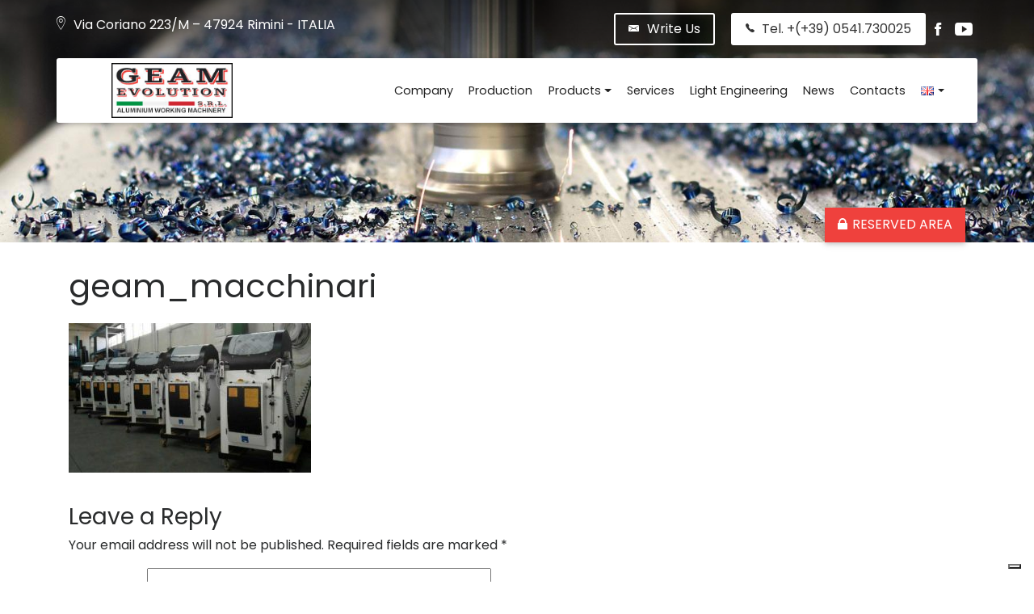

--- FILE ---
content_type: text/html; charset=UTF-8
request_url: https://www.geamevolution.it/en/geam-evolution-s-r-l/geam_macchinari/
body_size: 12734
content:
<!DOCTYPE html>
<html lang="en-GB">
<head>
<meta charset="UTF-8">
<meta name="viewport" content="width=device-width, initial-scale=1">
<link rel="profile" href="https://gmpg.org/xfn/11">

<script type="text/javascript" src="https://cdn.iubenda.com/consent_solution/iubenda_cons.js"></script>
<script type="text/javascript">
 _iub.cons.init({
    api_key: "AYy0U8467mYStMu89t10JR0oUTUAS71k"
 });
</script>
<!--IUB_COOKIE_POLICY_START-->
<meta name="google-site-verification" content="YY0Wq_CYogO9lKdaIh21z9PdCmoBHKDYRnZBXNpomCE" />
<script>
  (function(i,s,o,g,r,a,m){i['GoogleAnalyticsObject']=r;i[r]=i[r]||function(){
  (i[r].q=i[r].q||[]).push(arguments)},i[r].l=1*new Date();a=s.createElement(o),
  m=s.getElementsByTagName(o)[0];a.async=1;a.src=g;m.parentNode.insertBefore(a,m)
  })(window,document,'script','https://www.google-analytics.com/analytics.js','ga');

  ga('create', 'UA-93119001-1', 'auto');
  ga('send', 'pageview');

</script><!--IUB_COOKIE_POLICY_END-->
<link href="https://fonts.googleapis.com/css?family=Poppins:300,400,700" rel="stylesheet">
<meta name='robots' content='index, follow, max-image-preview:large, max-snippet:-1, max-video-preview:-1' />

	<!-- This site is optimized with the Yoast SEO plugin v26.8 - https://yoast.com/product/yoast-seo-wordpress/ -->
	<title>geam_macchinari - Geam Evolution</title>
	<link rel="canonical" href="https://www.geamevolution.it/wp-content/uploads/2017/01/geam_macchinari.jpg" />
	<meta property="og:locale" content="en_GB" />
	<meta property="og:locale:alternate" content="it_IT" />
	<meta property="og:type" content="article" />
	<meta property="og:title" content="geam_macchinari - Geam Evolution" />
	<meta property="og:url" content="https://www.geamevolution.it/wp-content/uploads/2017/01/geam_macchinari.jpg" />
	<meta property="og:site_name" content="Geam Evolution" />
	<meta property="article:modified_time" content="2017-01-25T11:03:15+00:00" />
	<meta property="og:image" content="https://www.geamevolution.it/en/geam-evolution-s-r-l/geam_macchinari" />
	<meta property="og:image:width" content="960" />
	<meta property="og:image:height" content="592" />
	<meta property="og:image:type" content="image/jpeg" />
	<meta name="twitter:card" content="summary_large_image" />
	<script type="application/ld+json" class="yoast-schema-graph">{"@context":"https://schema.org","@graph":[{"@type":"WebPage","@id":"https://www.geamevolution.it/wp-content/uploads/2017/01/geam_macchinari.jpg","url":"https://www.geamevolution.it/wp-content/uploads/2017/01/geam_macchinari.jpg","name":"geam_macchinari - Geam Evolution","isPartOf":{"@id":"https://www.geamevolution.it/en/#website"},"primaryImageOfPage":{"@id":"https://www.geamevolution.it/wp-content/uploads/2017/01/geam_macchinari.jpg#primaryimage"},"image":{"@id":"https://www.geamevolution.it/wp-content/uploads/2017/01/geam_macchinari.jpg#primaryimage"},"thumbnailUrl":"https://www.geamevolution.it/wp-content/uploads/2017/01/geam_macchinari.jpg","datePublished":"2017-01-25T11:03:13+00:00","dateModified":"2017-01-25T11:03:15+00:00","breadcrumb":{"@id":"https://www.geamevolution.it/wp-content/uploads/2017/01/geam_macchinari.jpg#breadcrumb"},"inLanguage":"en-GB","potentialAction":[{"@type":"ReadAction","target":["https://www.geamevolution.it/wp-content/uploads/2017/01/geam_macchinari.jpg"]}]},{"@type":"ImageObject","inLanguage":"en-GB","@id":"https://www.geamevolution.it/wp-content/uploads/2017/01/geam_macchinari.jpg#primaryimage","url":"https://www.geamevolution.it/wp-content/uploads/2017/01/geam_macchinari.jpg","contentUrl":"https://www.geamevolution.it/wp-content/uploads/2017/01/geam_macchinari.jpg","width":960,"height":592},{"@type":"BreadcrumbList","@id":"https://www.geamevolution.it/wp-content/uploads/2017/01/geam_macchinari.jpg#breadcrumb","itemListElement":[{"@type":"ListItem","position":1,"name":"Home","item":"https://www.geamevolution.it/en/"},{"@type":"ListItem","position":2,"name":"Geam Evolution S.r.l.","item":"https://www.geamevolution.it/en/geam-evolution-s-r-l/"},{"@type":"ListItem","position":3,"name":"geam_macchinari"}]},{"@type":"WebSite","@id":"https://www.geamevolution.it/en/#website","url":"https://www.geamevolution.it/en/","name":"Geam Evolution","description":"","potentialAction":[{"@type":"SearchAction","target":{"@type":"EntryPoint","urlTemplate":"https://www.geamevolution.it/en/?s={search_term_string}"},"query-input":{"@type":"PropertyValueSpecification","valueRequired":true,"valueName":"search_term_string"}}],"inLanguage":"en-GB"}]}</script>
	<!-- / Yoast SEO plugin. -->


<link rel='dns-prefetch' href='//cdn.iubenda.com' />
<link rel="alternate" type="application/rss+xml" title="Geam Evolution &raquo; Feed" href="https://www.geamevolution.it/en/feed/" />
<link rel="alternate" type="application/rss+xml" title="Geam Evolution &raquo; Comments Feed" href="https://www.geamevolution.it/en/comments/feed/" />
<link rel="alternate" type="application/rss+xml" title="Geam Evolution &raquo; geam_macchinari Comments Feed" href="https://www.geamevolution.it/en/geam-evolution-s-r-l/geam_macchinari/feed/" />
<link rel="alternate" title="oEmbed (JSON)" type="application/json+oembed" href="https://www.geamevolution.it/wp-json/oembed/1.0/embed?url=https%3A%2F%2Fwww.geamevolution.it%2Fen%2Fgeam-evolution-s-r-l%2Fgeam_macchinari%2F&#038;lang=en" />
<link rel="alternate" title="oEmbed (XML)" type="text/xml+oembed" href="https://www.geamevolution.it/wp-json/oembed/1.0/embed?url=https%3A%2F%2Fwww.geamevolution.it%2Fen%2Fgeam-evolution-s-r-l%2Fgeam_macchinari%2F&#038;format=xml&#038;lang=en" />
<style id='wp-img-auto-sizes-contain-inline-css' type='text/css'>
img:is([sizes=auto i],[sizes^="auto," i]){contain-intrinsic-size:3000px 1500px}
/*# sourceURL=wp-img-auto-sizes-contain-inline-css */
</style>
<style id='wp-emoji-styles-inline-css' type='text/css'>

	img.wp-smiley, img.emoji {
		display: inline !important;
		border: none !important;
		box-shadow: none !important;
		height: 1em !important;
		width: 1em !important;
		margin: 0 0.07em !important;
		vertical-align: -0.1em !important;
		background: none !important;
		padding: 0 !important;
	}
/*# sourceURL=wp-emoji-styles-inline-css */
</style>
<style id='wp-block-library-inline-css' type='text/css'>
:root{--wp-block-synced-color:#7a00df;--wp-block-synced-color--rgb:122,0,223;--wp-bound-block-color:var(--wp-block-synced-color);--wp-editor-canvas-background:#ddd;--wp-admin-theme-color:#007cba;--wp-admin-theme-color--rgb:0,124,186;--wp-admin-theme-color-darker-10:#006ba1;--wp-admin-theme-color-darker-10--rgb:0,107,160.5;--wp-admin-theme-color-darker-20:#005a87;--wp-admin-theme-color-darker-20--rgb:0,90,135;--wp-admin-border-width-focus:2px}@media (min-resolution:192dpi){:root{--wp-admin-border-width-focus:1.5px}}.wp-element-button{cursor:pointer}:root .has-very-light-gray-background-color{background-color:#eee}:root .has-very-dark-gray-background-color{background-color:#313131}:root .has-very-light-gray-color{color:#eee}:root .has-very-dark-gray-color{color:#313131}:root .has-vivid-green-cyan-to-vivid-cyan-blue-gradient-background{background:linear-gradient(135deg,#00d084,#0693e3)}:root .has-purple-crush-gradient-background{background:linear-gradient(135deg,#34e2e4,#4721fb 50%,#ab1dfe)}:root .has-hazy-dawn-gradient-background{background:linear-gradient(135deg,#faaca8,#dad0ec)}:root .has-subdued-olive-gradient-background{background:linear-gradient(135deg,#fafae1,#67a671)}:root .has-atomic-cream-gradient-background{background:linear-gradient(135deg,#fdd79a,#004a59)}:root .has-nightshade-gradient-background{background:linear-gradient(135deg,#330968,#31cdcf)}:root .has-midnight-gradient-background{background:linear-gradient(135deg,#020381,#2874fc)}:root{--wp--preset--font-size--normal:16px;--wp--preset--font-size--huge:42px}.has-regular-font-size{font-size:1em}.has-larger-font-size{font-size:2.625em}.has-normal-font-size{font-size:var(--wp--preset--font-size--normal)}.has-huge-font-size{font-size:var(--wp--preset--font-size--huge)}.has-text-align-center{text-align:center}.has-text-align-left{text-align:left}.has-text-align-right{text-align:right}.has-fit-text{white-space:nowrap!important}#end-resizable-editor-section{display:none}.aligncenter{clear:both}.items-justified-left{justify-content:flex-start}.items-justified-center{justify-content:center}.items-justified-right{justify-content:flex-end}.items-justified-space-between{justify-content:space-between}.screen-reader-text{border:0;clip-path:inset(50%);height:1px;margin:-1px;overflow:hidden;padding:0;position:absolute;width:1px;word-wrap:normal!important}.screen-reader-text:focus{background-color:#ddd;clip-path:none;color:#444;display:block;font-size:1em;height:auto;left:5px;line-height:normal;padding:15px 23px 14px;text-decoration:none;top:5px;width:auto;z-index:100000}html :where(.has-border-color){border-style:solid}html :where([style*=border-top-color]){border-top-style:solid}html :where([style*=border-right-color]){border-right-style:solid}html :where([style*=border-bottom-color]){border-bottom-style:solid}html :where([style*=border-left-color]){border-left-style:solid}html :where([style*=border-width]){border-style:solid}html :where([style*=border-top-width]){border-top-style:solid}html :where([style*=border-right-width]){border-right-style:solid}html :where([style*=border-bottom-width]){border-bottom-style:solid}html :where([style*=border-left-width]){border-left-style:solid}html :where(img[class*=wp-image-]){height:auto;max-width:100%}:where(figure){margin:0 0 1em}html :where(.is-position-sticky){--wp-admin--admin-bar--position-offset:var(--wp-admin--admin-bar--height,0px)}@media screen and (max-width:600px){html :where(.is-position-sticky){--wp-admin--admin-bar--position-offset:0px}}

/*# sourceURL=wp-block-library-inline-css */
</style><style id='global-styles-inline-css' type='text/css'>
:root{--wp--preset--aspect-ratio--square: 1;--wp--preset--aspect-ratio--4-3: 4/3;--wp--preset--aspect-ratio--3-4: 3/4;--wp--preset--aspect-ratio--3-2: 3/2;--wp--preset--aspect-ratio--2-3: 2/3;--wp--preset--aspect-ratio--16-9: 16/9;--wp--preset--aspect-ratio--9-16: 9/16;--wp--preset--color--black: #000000;--wp--preset--color--cyan-bluish-gray: #abb8c3;--wp--preset--color--white: #ffffff;--wp--preset--color--pale-pink: #f78da7;--wp--preset--color--vivid-red: #cf2e2e;--wp--preset--color--luminous-vivid-orange: #ff6900;--wp--preset--color--luminous-vivid-amber: #fcb900;--wp--preset--color--light-green-cyan: #7bdcb5;--wp--preset--color--vivid-green-cyan: #00d084;--wp--preset--color--pale-cyan-blue: #8ed1fc;--wp--preset--color--vivid-cyan-blue: #0693e3;--wp--preset--color--vivid-purple: #9b51e0;--wp--preset--gradient--vivid-cyan-blue-to-vivid-purple: linear-gradient(135deg,rgb(6,147,227) 0%,rgb(155,81,224) 100%);--wp--preset--gradient--light-green-cyan-to-vivid-green-cyan: linear-gradient(135deg,rgb(122,220,180) 0%,rgb(0,208,130) 100%);--wp--preset--gradient--luminous-vivid-amber-to-luminous-vivid-orange: linear-gradient(135deg,rgb(252,185,0) 0%,rgb(255,105,0) 100%);--wp--preset--gradient--luminous-vivid-orange-to-vivid-red: linear-gradient(135deg,rgb(255,105,0) 0%,rgb(207,46,46) 100%);--wp--preset--gradient--very-light-gray-to-cyan-bluish-gray: linear-gradient(135deg,rgb(238,238,238) 0%,rgb(169,184,195) 100%);--wp--preset--gradient--cool-to-warm-spectrum: linear-gradient(135deg,rgb(74,234,220) 0%,rgb(151,120,209) 20%,rgb(207,42,186) 40%,rgb(238,44,130) 60%,rgb(251,105,98) 80%,rgb(254,248,76) 100%);--wp--preset--gradient--blush-light-purple: linear-gradient(135deg,rgb(255,206,236) 0%,rgb(152,150,240) 100%);--wp--preset--gradient--blush-bordeaux: linear-gradient(135deg,rgb(254,205,165) 0%,rgb(254,45,45) 50%,rgb(107,0,62) 100%);--wp--preset--gradient--luminous-dusk: linear-gradient(135deg,rgb(255,203,112) 0%,rgb(199,81,192) 50%,rgb(65,88,208) 100%);--wp--preset--gradient--pale-ocean: linear-gradient(135deg,rgb(255,245,203) 0%,rgb(182,227,212) 50%,rgb(51,167,181) 100%);--wp--preset--gradient--electric-grass: linear-gradient(135deg,rgb(202,248,128) 0%,rgb(113,206,126) 100%);--wp--preset--gradient--midnight: linear-gradient(135deg,rgb(2,3,129) 0%,rgb(40,116,252) 100%);--wp--preset--font-size--small: 13px;--wp--preset--font-size--medium: 20px;--wp--preset--font-size--large: 36px;--wp--preset--font-size--x-large: 42px;--wp--preset--spacing--20: 0.44rem;--wp--preset--spacing--30: 0.67rem;--wp--preset--spacing--40: 1rem;--wp--preset--spacing--50: 1.5rem;--wp--preset--spacing--60: 2.25rem;--wp--preset--spacing--70: 3.38rem;--wp--preset--spacing--80: 5.06rem;--wp--preset--shadow--natural: 6px 6px 9px rgba(0, 0, 0, 0.2);--wp--preset--shadow--deep: 12px 12px 50px rgba(0, 0, 0, 0.4);--wp--preset--shadow--sharp: 6px 6px 0px rgba(0, 0, 0, 0.2);--wp--preset--shadow--outlined: 6px 6px 0px -3px rgb(255, 255, 255), 6px 6px rgb(0, 0, 0);--wp--preset--shadow--crisp: 6px 6px 0px rgb(0, 0, 0);}:where(.is-layout-flex){gap: 0.5em;}:where(.is-layout-grid){gap: 0.5em;}body .is-layout-flex{display: flex;}.is-layout-flex{flex-wrap: wrap;align-items: center;}.is-layout-flex > :is(*, div){margin: 0;}body .is-layout-grid{display: grid;}.is-layout-grid > :is(*, div){margin: 0;}:where(.wp-block-columns.is-layout-flex){gap: 2em;}:where(.wp-block-columns.is-layout-grid){gap: 2em;}:where(.wp-block-post-template.is-layout-flex){gap: 1.25em;}:where(.wp-block-post-template.is-layout-grid){gap: 1.25em;}.has-black-color{color: var(--wp--preset--color--black) !important;}.has-cyan-bluish-gray-color{color: var(--wp--preset--color--cyan-bluish-gray) !important;}.has-white-color{color: var(--wp--preset--color--white) !important;}.has-pale-pink-color{color: var(--wp--preset--color--pale-pink) !important;}.has-vivid-red-color{color: var(--wp--preset--color--vivid-red) !important;}.has-luminous-vivid-orange-color{color: var(--wp--preset--color--luminous-vivid-orange) !important;}.has-luminous-vivid-amber-color{color: var(--wp--preset--color--luminous-vivid-amber) !important;}.has-light-green-cyan-color{color: var(--wp--preset--color--light-green-cyan) !important;}.has-vivid-green-cyan-color{color: var(--wp--preset--color--vivid-green-cyan) !important;}.has-pale-cyan-blue-color{color: var(--wp--preset--color--pale-cyan-blue) !important;}.has-vivid-cyan-blue-color{color: var(--wp--preset--color--vivid-cyan-blue) !important;}.has-vivid-purple-color{color: var(--wp--preset--color--vivid-purple) !important;}.has-black-background-color{background-color: var(--wp--preset--color--black) !important;}.has-cyan-bluish-gray-background-color{background-color: var(--wp--preset--color--cyan-bluish-gray) !important;}.has-white-background-color{background-color: var(--wp--preset--color--white) !important;}.has-pale-pink-background-color{background-color: var(--wp--preset--color--pale-pink) !important;}.has-vivid-red-background-color{background-color: var(--wp--preset--color--vivid-red) !important;}.has-luminous-vivid-orange-background-color{background-color: var(--wp--preset--color--luminous-vivid-orange) !important;}.has-luminous-vivid-amber-background-color{background-color: var(--wp--preset--color--luminous-vivid-amber) !important;}.has-light-green-cyan-background-color{background-color: var(--wp--preset--color--light-green-cyan) !important;}.has-vivid-green-cyan-background-color{background-color: var(--wp--preset--color--vivid-green-cyan) !important;}.has-pale-cyan-blue-background-color{background-color: var(--wp--preset--color--pale-cyan-blue) !important;}.has-vivid-cyan-blue-background-color{background-color: var(--wp--preset--color--vivid-cyan-blue) !important;}.has-vivid-purple-background-color{background-color: var(--wp--preset--color--vivid-purple) !important;}.has-black-border-color{border-color: var(--wp--preset--color--black) !important;}.has-cyan-bluish-gray-border-color{border-color: var(--wp--preset--color--cyan-bluish-gray) !important;}.has-white-border-color{border-color: var(--wp--preset--color--white) !important;}.has-pale-pink-border-color{border-color: var(--wp--preset--color--pale-pink) !important;}.has-vivid-red-border-color{border-color: var(--wp--preset--color--vivid-red) !important;}.has-luminous-vivid-orange-border-color{border-color: var(--wp--preset--color--luminous-vivid-orange) !important;}.has-luminous-vivid-amber-border-color{border-color: var(--wp--preset--color--luminous-vivid-amber) !important;}.has-light-green-cyan-border-color{border-color: var(--wp--preset--color--light-green-cyan) !important;}.has-vivid-green-cyan-border-color{border-color: var(--wp--preset--color--vivid-green-cyan) !important;}.has-pale-cyan-blue-border-color{border-color: var(--wp--preset--color--pale-cyan-blue) !important;}.has-vivid-cyan-blue-border-color{border-color: var(--wp--preset--color--vivid-cyan-blue) !important;}.has-vivid-purple-border-color{border-color: var(--wp--preset--color--vivid-purple) !important;}.has-vivid-cyan-blue-to-vivid-purple-gradient-background{background: var(--wp--preset--gradient--vivid-cyan-blue-to-vivid-purple) !important;}.has-light-green-cyan-to-vivid-green-cyan-gradient-background{background: var(--wp--preset--gradient--light-green-cyan-to-vivid-green-cyan) !important;}.has-luminous-vivid-amber-to-luminous-vivid-orange-gradient-background{background: var(--wp--preset--gradient--luminous-vivid-amber-to-luminous-vivid-orange) !important;}.has-luminous-vivid-orange-to-vivid-red-gradient-background{background: var(--wp--preset--gradient--luminous-vivid-orange-to-vivid-red) !important;}.has-very-light-gray-to-cyan-bluish-gray-gradient-background{background: var(--wp--preset--gradient--very-light-gray-to-cyan-bluish-gray) !important;}.has-cool-to-warm-spectrum-gradient-background{background: var(--wp--preset--gradient--cool-to-warm-spectrum) !important;}.has-blush-light-purple-gradient-background{background: var(--wp--preset--gradient--blush-light-purple) !important;}.has-blush-bordeaux-gradient-background{background: var(--wp--preset--gradient--blush-bordeaux) !important;}.has-luminous-dusk-gradient-background{background: var(--wp--preset--gradient--luminous-dusk) !important;}.has-pale-ocean-gradient-background{background: var(--wp--preset--gradient--pale-ocean) !important;}.has-electric-grass-gradient-background{background: var(--wp--preset--gradient--electric-grass) !important;}.has-midnight-gradient-background{background: var(--wp--preset--gradient--midnight) !important;}.has-small-font-size{font-size: var(--wp--preset--font-size--small) !important;}.has-medium-font-size{font-size: var(--wp--preset--font-size--medium) !important;}.has-large-font-size{font-size: var(--wp--preset--font-size--large) !important;}.has-x-large-font-size{font-size: var(--wp--preset--font-size--x-large) !important;}
/*# sourceURL=global-styles-inline-css */
</style>

<style id='classic-theme-styles-inline-css' type='text/css'>
/*! This file is auto-generated */
.wp-block-button__link{color:#fff;background-color:#32373c;border-radius:9999px;box-shadow:none;text-decoration:none;padding:calc(.667em + 2px) calc(1.333em + 2px);font-size:1.125em}.wp-block-file__button{background:#32373c;color:#fff;text-decoration:none}
/*# sourceURL=/wp-includes/css/classic-themes.min.css */
</style>
<link rel='stylesheet' id='segfor-bootstrap-css' href='https://www.geamevolution.it/wp-content/themes/geam/css/vendors/bootstrap.min.css?ver=6.9' type='text/css' media='all' />
<link rel='stylesheet' id='segfor-magnificpopup-css' href='https://www.geamevolution.it/wp-content/themes/geam/css/vendors/magnific.popup.css?ver=6.9' type='text/css' media='all' />
<link rel='stylesheet' id='segfor-animate-css' href='https://www.geamevolution.it/wp-content/themes/geam/css/vendors/animate.min.css?ver=6.9' type='text/css' media='all' />
<link rel='stylesheet' id='segfor-pickadate-default-css' href='https://www.geamevolution.it/wp-content/themes/geam/css/vendors/pickadate.min.css?ver=6.9' type='text/css' media='all' />
<link rel='stylesheet' id='segfor-pickadate-date-css' href='https://www.geamevolution.it/wp-content/themes/geam/css/vendors/pickadate.date.min.css?ver=6.9' type='text/css' media='all' />
<link rel='stylesheet' id='segfor-owlcarousel-css' href='https://www.geamevolution.it/wp-content/themes/geam/css/vendors/owl.carousel.min.css?ver=6.9' type='text/css' media='all' />
<link rel='stylesheet' id='segfor-ionicons-css' href='https://www.geamevolution.it/wp-content/themes/geam/css/vendors/ionicons.min.css?ver=6.9' type='text/css' media='all' />
<link rel='stylesheet' id='segfor-style-css' href='https://www.geamevolution.it/wp-content/themes/geam/style.css?ver=6.9' type='text/css' media='all' />
<style id='segfor-style-inline-css' type='text/css'>
html, body {font-family: 'Poppins', sans-serif;}

		.owl-dots {
			display: none;
		}
/*# sourceURL=segfor-style-inline-css */
</style>

<script  type="text/javascript" class=" _iub_cs_skip" type="text/javascript" id="iubenda-head-inline-scripts-0">
/* <![CDATA[ */
var _iub = _iub || [];
_iub.csConfiguration = {"countryDetection":true,"floatingPreferencesButtonIcon":true,"invalidateConsentWithoutLog":true,"consentOnContinuedBrowsing":false,"perPurposeConsent":true,"lang":"en","siteId":1343929,"floatingPreferencesButtonDisplay":"bottom-right","cookiePolicyId":26533559, "banner":{ "closeButtonRejects":true,"acceptButtonDisplay":true,"customizeButtonDisplay":true,"rejectButtonDisplay":true,"listPurposes":true,"explicitWithdrawal":true,"position":"float-bottom-center" }};

//# sourceURL=iubenda-head-inline-scripts-0
/* ]]> */
</script>
<script  type="text/javascript" src="//cdn.iubenda.com/cs/iubenda_cs.js" charset="UTF-8" async="async" class=" _iub_cs_skip" type="text/javascript" src="//cdn.iubenda.com/cs/iubenda_cs.js?ver=3.12.5" id="iubenda-head-scripts-0-js"></script>
<script type="text/javascript" src="https://www.geamevolution.it/wp-includes/js/jquery/jquery.min.js?ver=3.7.1" id="jquery-core-js"></script>
<script type="text/javascript" src="https://www.geamevolution.it/wp-includes/js/jquery/jquery-migrate.min.js?ver=3.4.1" id="jquery-migrate-js"></script>
<link rel="https://api.w.org/" href="https://www.geamevolution.it/wp-json/" /><link rel="alternate" title="JSON" type="application/json" href="https://www.geamevolution.it/wp-json/wp/v2/media/134" /><link rel="EditURI" type="application/rsd+xml" title="RSD" href="https://www.geamevolution.it/xmlrpc.php?rsd" />
<meta name="generator" content="WordPress 6.9" />
<link rel='shortlink' href='https://www.geamevolution.it/?p=134' />
<!-- Google tag (gtag.js) -->
<script async src="https://www.googletagmanager.com/gtag/js?id=G-VEGDEGQY0Z"></script>
<script>
  window.dataLayer = window.dataLayer || [];
  function gtag(){dataLayer.push(arguments);}
  gtag('js', new Date());

  gtag('config', 'G-VEGDEGQY0Z');
</script><link rel="icon" href="https://www.geamevolution.it/wp-content/uploads/2017/03/cropped-favicon-32x32.png" sizes="32x32" />
<link rel="icon" href="https://www.geamevolution.it/wp-content/uploads/2017/03/cropped-favicon-192x192.png" sizes="192x192" />
<link rel="apple-touch-icon" href="https://www.geamevolution.it/wp-content/uploads/2017/03/cropped-favicon-180x180.png" />
<meta name="msapplication-TileImage" content="https://www.geamevolution.it/wp-content/uploads/2017/03/cropped-favicon-270x270.png" />
		<style type="text/css" id="wp-custom-css">
			

#menu-item-158 {
	text-transform:uppercase;
	background:#ffdd00;
font-weight:600;
}

#site-navigation .nav-link {
    padding: 0.6rem .5rem;
}

#site-navigation {
    padding-top: 20px;
}

#site-navigation ul > li {
    display: inline-block;
    padding: 0em .1em;
}

html[lang="es-ES"] 	#site-navigation .nav-link,
html[lang="ru-RU"] 	#site-navigation .nav-link,
html[lang="fr-FR"] 	#site-navigation .nav-link {
    font-size: .85rem;
}

		</style>
		</head>
<body data-rsssl=1 class="attachment wp-singular attachment-template-default attachmentid-134 attachment-jpeg wp-theme-geam">
<div id="page" class="site">
	
	<header id="masthead" class="site-header fixed-top">
		<div class="container container-scrolled">
			<div class="row header-data">

				<div class="col-sm-12 col-md-4 text-center text-md-left px-sm-0 mb-1 mb-md-0">
											<span class="location_azienda mb-5 mb-sm-0">
							<i class="ion-ios-location-outline"></i>Via Coriano 223/M – 47924 Rimini - ITALIA						</span>
									</div>
				<div class="col-sm-12 col-md-8 text-center text-md-right px-sm-0">
										<a class="email_azienda btn btn-secondary mr-3" href="mailto:info@geamevolution.it" title="">
						<i class="ion-email"></i>Write Us					</a>
															<a class="tel_azienda btn btn-primary" href="tel:+390541730025" title="">
						<i class="ion-ios-telephone"></i>Tel. +(+39) 0541.730025					</a>
					
					<div class="social_cont d-inline">
					<a class="social_icon" href="https://www.facebook.com/geam.evolution" title=""><i class="ion-social-facebook"></i></a>					<a class="social_icon" href="https://plus.google.com/112914616764541308777" title=""><i class="ion-social-youtube"></i></a>					</div>
				</div>

			</div>
		</div>
		<div class="container header-normal">
			<div class="row">
				<div class="col-12 col-sm-4 col-md-3">
					<a class="logo" href="https://www.geamevolution.it/en/" title=""><img src="https://www.geamevolution.it/wp-content/uploads/2017/02/geam_red_border-1.jpg" alt="Geam Evolution"></a>				</div>
				<div class="col-12 col-sm-8 col-md-9 mobile_menu">
					<nav id="site-navigation" class="main-navigation navbar navbar-toggleable-md float-none float-sm-right">
						<button class="navbar-toggler navbar-toggler-right" type="button" data-toggle="collapse" data-target="#navbarToggle" aria-controls="navbarToggle" aria-expanded="false" aria-label="Toggle navigation">
							<span class="ion-navicon"></span>
						</button>
						<div id="navbarToggle" class="collapse navbar-collapse"><ul id="menu-menu-testata-en" class=""><li id="menu-item-594" class="menu-item menu-item-type-post_type menu-item-object-page menu-item-594 nav-item"><a href="https://www.geamevolution.it/en/company/" class="nav-link">Company</a><li id="menu-item-595" class="menu-item menu-item-type-post_type menu-item-object-page menu-item-595 nav-item"><a href="https://www.geamevolution.it/en/production/" class="nav-link">Production</a><li id="menu-item-596" class="menu-item menu-item-type-custom menu-item-object-custom menu-item-has-children menu-item-596 nav-item dropdown"><a href="#" class="nav-link dropdown-toggle" data-toggle="dropdown">Products</a>
<div class="dropdown-menu">
<a href="https://www.geamevolution.it/en/prodotti/" class="dropdown-item">All Products</a><a href="https://www.geamevolution.it/en/categorie-prodotti/cutting-center/" class="dropdown-item">Cutting Center</a><a href="https://www.geamevolution.it/en/categorie-prodotti/head-cutting-off-machine/" class="dropdown-item">Head cutting off machine</a><a href="https://www.geamevolution.it/en/categorie-prodotti/cutting-off-machine-raising/" class="dropdown-item">Cutting off machine raising</a><a href="https://www.geamevolution.it/en/categorie-prodotti/rollers/" class="dropdown-item">Roller conveyors</a><a href="https://www.geamevolution.it/en/categorie-prodotti/copy-router/" class="dropdown-item">Copy Router</a><a href="https://www.geamevolution.it/en/categorie-prodotti/milling-machine/" class="dropdown-item">Milling Machine</a><a href="https://www.geamevolution.it/en/categorie-prodotti/bending/" class="dropdown-item">Bending</a><a href="https://www.geamevolution.it/en/categorie-prodotti/corner-crimping/" class="dropdown-item">Corner Crimping</a></div>
<li id="menu-item-603" class="menu-item menu-item-type-post_type menu-item-object-page menu-item-603 nav-item"><a href="https://www.geamevolution.it/en/services/" class="nav-link">Services</a><li id="menu-item-604" class="menu-item menu-item-type-post_type menu-item-object-page menu-item-604 nav-item"><a href="https://www.geamevolution.it/en/light-engineering/" class="nav-link">Light Engineering</a><li id="menu-item-721" class="menu-item menu-item-type-post_type menu-item-object-page menu-item-721 nav-item"><a href="https://www.geamevolution.it/en/news-2/" class="nav-link">News</a><li id="menu-item-605" class="menu-item menu-item-type-post_type menu-item-object-page menu-item-605 nav-item"><a href="https://www.geamevolution.it/en/contacts/" class="nav-link">Contacts</a><li id="menu-item-692" class="pll-parent-menu-item menu-item menu-item-type-custom menu-item-object-custom menu-item-has-children menu-item-692 nav-item dropdown"><a href="#pll_switcher" class="nav-link dropdown-toggle" data-toggle="dropdown"><img src="[data-uri]" alt="English" width="16" height="11" style="width: 16px; height: 11px;" /></a>
<div class="dropdown-menu">
<a href="https://www.geamevolution.it/es/" class="dropdown-item" hreflang="es-ES" lang="es-ES"><img src="[data-uri]" alt="Español" width="16" height="11" style="width: 16px; height: 11px;" /></a><a href="https://www.geamevolution.it/geam-evolution-s-r-l/geam_macchinari/" class="dropdown-item" hreflang="it-IT" lang="it-IT"><img src="[data-uri]" alt="Italiano" width="16" height="11" style="width: 16px; height: 11px;" /></a><a href="https://www.geamevolution.it/fr/" class="dropdown-item" hreflang="fr-FR" lang="fr-FR"><img src="[data-uri]" alt="Français" width="16" height="11" style="width: 16px; height: 11px;" /></a><a href="https://www.geamevolution.it/de/" class="dropdown-item" hreflang="de-DE" lang="de-DE"><img src="[data-uri]" alt="Deutsch" width="16" height="11" style="width: 16px; height: 11px;" /></a><a href="https://www.geamevolution.it/ru/" class="dropdown-item" hreflang="ru-RU" lang="ru-RU"><img src="[data-uri]" alt="Русский" width="16" height="11" style="width: 16px; height: 11px;" /></a></div>
</ul></div>					</nav><!-- #site-navigation -->
				</div>
			</div>
		</div>
	</header>

	<div class="container-fluid">
	<div class="row relative_position">
		<div class="col-12 px-0">
			<div class="bg_header_image" style="background-image: url(https://www.geamevolution.it/wp-content/uploads/2017/01/geam_macchinari_alluminio_3.jpg)"></div>		</div>
		<div class="reserved-area-button">
	<div class="container">
		<div class="row">
			<div class="col-12">
								<a class="btn-reserved-area float-sm-right" href="https://www.geamevolution.it/en/reserved-area/" title=""><i class="ion-locked"></i>Reserved Area</a>
			</div>
		</div>
	</div>
</div>	</div>
	</div>

	<div id="content" class="site-content">

	<div id="primary" class="content-area container">
		<main id="main" class="site-main row">

						<div class="col-12">
			
			
<article id="post-134" class="post-134 attachment type-attachment status-inherit hentry">
	<header class="entry-header">
		<h1 class="entry-title">geam_macchinari</h1>	</header><!-- .entry-header -->

		<div class="entry-content">
		<p class="attachment"><a href='https://www.geamevolution.it/wp-content/uploads/2017/01/geam_macchinari.jpg'><img fetchpriority="high" decoding="async" width="300" height="185" src="https://www.geamevolution.it/wp-content/uploads/2017/01/geam_macchinari-300x185.jpg" class="attachment-medium size-medium" alt="" srcset="https://www.geamevolution.it/wp-content/uploads/2017/01/geam_macchinari-300x185.jpg 300w, https://www.geamevolution.it/wp-content/uploads/2017/01/geam_macchinari-768x474.jpg 768w, https://www.geamevolution.it/wp-content/uploads/2017/01/geam_macchinari.jpg 960w" sizes="(max-width: 300px) 100vw, 300px" /></a></p>
	</div><!-- .entry-content -->
	
	</article><!-- #post-## -->

<div id="comments" class="comments-area">

		<div id="respond" class="comment-respond">
		<h3 id="reply-title" class="comment-reply-title">Leave a Reply <small><a rel="nofollow" id="cancel-comment-reply-link" href="/en/geam-evolution-s-r-l/geam_macchinari/#respond" style="display:none;">Cancel reply</a></small></h3><form action="https://www.geamevolution.it/wp-comments-post.php" method="post" id="commentform" class="comment-form"><p class="comment-notes"><span id="email-notes">Your email address will not be published.</span> <span class="required-field-message">Required fields are marked <span class="required">*</span></span></p><p class="comment-form-comment"><label for="comment">Comment <span class="required">*</span></label> <textarea id="comment" name="comment" cols="45" rows="8" maxlength="65525" required></textarea></p><p class="comment-form-author"><label for="author">Name <span class="required">*</span></label> <input id="author" name="author" type="text" value="" size="30" maxlength="245" autocomplete="name" required /></p>
<p class="comment-form-email"><label for="email">Email <span class="required">*</span></label> <input id="email" name="email" type="email" value="" size="30" maxlength="100" aria-describedby="email-notes" autocomplete="email" required /></p>
<p class="comment-form-url"><label for="url">Website</label> <input id="url" name="url" type="url" value="" size="30" maxlength="200" autocomplete="url" /></p>
<p class="form-submit"><input name="submit" type="submit" id="submit" class="submit" value="Post Comment" /> <input type='hidden' name='comment_post_ID' value='134' id='comment_post_ID' />
<input type='hidden' name='comment_parent' id='comment_parent' value='0' />
</p></form>	</div><!-- #respond -->
	
</div><!-- #comments -->

						</div>
			
		</main><!-- #main -->
	</div><!-- #primary -->


	</div><!-- #content -->

	<footer id="colophon" class="site-footer container-fluid" role="contentinfo">
		<div class="site-info row">
			<div class="col-sm-12 px-0 text-center">
				<div class="container">
				GEAM Evolution s.r.l. – Via Coriano 223/M – 47924 Rimini – Tel. 0541 730025 – Fax 0541 633070 – Reg. Imp. RN p. IVA e CF 03998350403 – Numero REA 320308
www.geamevolution.it
info@geamevolution.it - <a href="https://www.geamevolution.it/privacy-policy" title="privacy Policy">Privacy Policy</a> - Credits: <a href="http://www.coefo.it" title="Coefo">CoeFo</a> - <a href="http://www.comodolab.it" title="">Comodolab</a>				</div>
				<div class="container">
					<div class="row">
						<div class="col-sm-12 mt-3">
							<a class="social_icon" href="https://www.facebook.com/geam.evolution" title=""><i class="ion-social-facebook"></i></a>							<a class="social_icon" href="https://plus.google.com/112914616764541308777" title=""><i class="ion-social-youtube"></i></a>						</div>
					</div>
				</div>
			</div>
		</div><!-- .site-info -->
	</footer><!-- #colophon -->
</div><!-- #page -->

<script type="speculationrules">
{"prefetch":[{"source":"document","where":{"and":[{"href_matches":"/*"},{"not":{"href_matches":["/wp-*.php","/wp-admin/*","/wp-content/uploads/*","/wp-content/*","/wp-content/plugins/*","/wp-content/themes/geam/*","/*\\?(.+)"]}},{"not":{"selector_matches":"a[rel~=\"nofollow\"]"}},{"not":{"selector_matches":".no-prefetch, .no-prefetch a"}}]},"eagerness":"conservative"}]}
</script>
<script type="text/javascript" id="pll_cookie_script-js-after">
/* <![CDATA[ */
(function() {
				var expirationDate = new Date();
				expirationDate.setTime( expirationDate.getTime() + 31536000 * 1000 );
				document.cookie = "pll_language=en; expires=" + expirationDate.toUTCString() + "; path=/; secure; SameSite=Lax";
			}());

//# sourceURL=pll_cookie_script-js-after
/* ]]> */
</script>
<script type="text/javascript" src="https://www.geamevolution.it/wp-content/themes/geam/js/vendors/tether.min.js?ver=6.9" id="segfor-tether-js"></script>
<script type="text/javascript" src="https://www.geamevolution.it/wp-content/themes/geam/js/vendors/bootstrap.min.js?ver=6.9" id="segfor-bootstrap-js-js"></script>
<script type="text/javascript" src="https://www.geamevolution.it/wp-content/themes/geam/js/vendors/magnificpopup.min.js?ver=6.9" id="segfor-magnificpopup-js"></script>
<script type="text/javascript" src="https://www.geamevolution.it/wp-content/themes/geam/js/vendors/owl.carousel.min.js?ver=6.9" id="segfor-owlcarousel-js"></script>
<script type="text/javascript" src="https://www.geamevolution.it/wp-content/themes/geam/js/vendors/matcheight.min.js?ver=6.9" id="segfor-matcheight-js"></script>
<script type="text/javascript" src="https://www.geamevolution.it/wp-content/themes/geam/js/navigation.js?ver=20151215" id="segfor-navigation-js"></script>
<script type="text/javascript" src="https://www.geamevolution.it/wp-content/themes/geam/js/skip-link-focus-fix.js?ver=20151215" id="segfor-skip-link-focus-fix-js"></script>
<script type="text/javascript" id="segfor-scripts-js-extra">
/* <![CDATA[ */
var segfor_options = {"form_contacts_general_error":"Could not complete the operation","form_contacts_success":"Message sent","form_contacts_empty":"Field missing","monthsFull":["January","February","March","April","May","June","July","August","September","October","November","December"],"monthsShort":["Jan","Feb","Mar","Apr","May","Jun","Jul","Aug","Sep","Oct","Nov","Dec"],"weekdaysFull":["Sunday","Monday","Tuesday","Wednesday","Thursday","Friday","Saturday"],"weekdaysShort":["Sun","Mon","Tue","Wed","Thu","Fri","Sat"],"today":"Today","clear":"Clear","close":"Close","labelMonthNext":"Next month","labelMonthPrev":"Previous month","labelMonthSelect":"Select a month","labelYearSelect":"Select a year","ajax_url":"https://www.geamevolution.it/wp-admin/admin-ajax.php"};
//# sourceURL=segfor-scripts-js-extra
/* ]]> */
</script>
<script type="text/javascript" src="https://www.geamevolution.it/wp-content/themes/geam/js/scripts.js?ver=6.9" id="segfor-scripts-js"></script>
<script type="text/javascript" src="https://www.geamevolution.it/wp-includes/js/comment-reply.min.js?ver=6.9" id="comment-reply-js" async="async" data-wp-strategy="async" fetchpriority="low"></script>
<script id="wp-emoji-settings" type="application/json">
{"baseUrl":"https://s.w.org/images/core/emoji/17.0.2/72x72/","ext":".png","svgUrl":"https://s.w.org/images/core/emoji/17.0.2/svg/","svgExt":".svg","source":{"concatemoji":"https://www.geamevolution.it/wp-includes/js/wp-emoji-release.min.js?ver=6.9"}}
</script>
<script type="module">
/* <![CDATA[ */
/*! This file is auto-generated */
const a=JSON.parse(document.getElementById("wp-emoji-settings").textContent),o=(window._wpemojiSettings=a,"wpEmojiSettingsSupports"),s=["flag","emoji"];function i(e){try{var t={supportTests:e,timestamp:(new Date).valueOf()};sessionStorage.setItem(o,JSON.stringify(t))}catch(e){}}function c(e,t,n){e.clearRect(0,0,e.canvas.width,e.canvas.height),e.fillText(t,0,0);t=new Uint32Array(e.getImageData(0,0,e.canvas.width,e.canvas.height).data);e.clearRect(0,0,e.canvas.width,e.canvas.height),e.fillText(n,0,0);const a=new Uint32Array(e.getImageData(0,0,e.canvas.width,e.canvas.height).data);return t.every((e,t)=>e===a[t])}function p(e,t){e.clearRect(0,0,e.canvas.width,e.canvas.height),e.fillText(t,0,0);var n=e.getImageData(16,16,1,1);for(let e=0;e<n.data.length;e++)if(0!==n.data[e])return!1;return!0}function u(e,t,n,a){switch(t){case"flag":return n(e,"\ud83c\udff3\ufe0f\u200d\u26a7\ufe0f","\ud83c\udff3\ufe0f\u200b\u26a7\ufe0f")?!1:!n(e,"\ud83c\udde8\ud83c\uddf6","\ud83c\udde8\u200b\ud83c\uddf6")&&!n(e,"\ud83c\udff4\udb40\udc67\udb40\udc62\udb40\udc65\udb40\udc6e\udb40\udc67\udb40\udc7f","\ud83c\udff4\u200b\udb40\udc67\u200b\udb40\udc62\u200b\udb40\udc65\u200b\udb40\udc6e\u200b\udb40\udc67\u200b\udb40\udc7f");case"emoji":return!a(e,"\ud83e\u1fac8")}return!1}function f(e,t,n,a){let r;const o=(r="undefined"!=typeof WorkerGlobalScope&&self instanceof WorkerGlobalScope?new OffscreenCanvas(300,150):document.createElement("canvas")).getContext("2d",{willReadFrequently:!0}),s=(o.textBaseline="top",o.font="600 32px Arial",{});return e.forEach(e=>{s[e]=t(o,e,n,a)}),s}function r(e){var t=document.createElement("script");t.src=e,t.defer=!0,document.head.appendChild(t)}a.supports={everything:!0,everythingExceptFlag:!0},new Promise(t=>{let n=function(){try{var e=JSON.parse(sessionStorage.getItem(o));if("object"==typeof e&&"number"==typeof e.timestamp&&(new Date).valueOf()<e.timestamp+604800&&"object"==typeof e.supportTests)return e.supportTests}catch(e){}return null}();if(!n){if("undefined"!=typeof Worker&&"undefined"!=typeof OffscreenCanvas&&"undefined"!=typeof URL&&URL.createObjectURL&&"undefined"!=typeof Blob)try{var e="postMessage("+f.toString()+"("+[JSON.stringify(s),u.toString(),c.toString(),p.toString()].join(",")+"));",a=new Blob([e],{type:"text/javascript"});const r=new Worker(URL.createObjectURL(a),{name:"wpTestEmojiSupports"});return void(r.onmessage=e=>{i(n=e.data),r.terminate(),t(n)})}catch(e){}i(n=f(s,u,c,p))}t(n)}).then(e=>{for(const n in e)a.supports[n]=e[n],a.supports.everything=a.supports.everything&&a.supports[n],"flag"!==n&&(a.supports.everythingExceptFlag=a.supports.everythingExceptFlag&&a.supports[n]);var t;a.supports.everythingExceptFlag=a.supports.everythingExceptFlag&&!a.supports.flag,a.supports.everything||((t=a.source||{}).concatemoji?r(t.concatemoji):t.wpemoji&&t.twemoji&&(r(t.twemoji),r(t.wpemoji)))});
//# sourceURL=https://www.geamevolution.it/wp-includes/js/wp-emoji-loader.min.js
/* ]]> */
</script>
	<script type="text/javascript">
		var recaptchaContacts;
		var recaptchaInit = function() {
			if (jQuery('#recaptchaContacts').length > 0) {
				grecaptcha.render('recaptchaContacts', {'sitekey' : "6LenzhcUAAAAAAijYTsVuZ0PUdsC3wyRKoRMKToY"});
			}
		};
	</script>
	<script src='https://www.google.com/recaptcha/api.js?onload=recaptchaInit&render=explicit' async defer></script>
	
</body>
</html>

<!-- Dynamic page generated in 0.240 seconds. -->
<!-- Cached page generated by WP-Super-Cache on 2026-01-20 14:57:06 -->

<!-- super cache -->

--- FILE ---
content_type: application/javascript; charset=utf-8
request_url: https://cs.iubenda.com/cookie-solution/confs/js/26533559.js
body_size: -204
content:
_iub.csRC = { consApiKey: 'pUQWpRGS47N9ybK7zNjon6MpCkpY6J68', consentDatabasePublicKey: 'AYy0U8467mYStMu89t10JR0oUTUAS71k', showBranding: false, publicId: '8a4b1e1a-6db6-11ee-8bfc-5ad8d8c564c0', floatingGroup: false };
_iub.csEnabled = true;
_iub.csPurposes = [4,7,2,3,1,5];
_iub.cpUpd = 1749121013;
_iub.csT = 1.0;
_iub.googleConsentModeV2 = true;
_iub.totalNumberOfProviders = 10;


--- FILE ---
content_type: text/plain
request_url: https://www.google-analytics.com/j/collect?v=1&_v=j102&a=688932830&t=pageview&_s=1&dl=https%3A%2F%2Fwww.geamevolution.it%2Fen%2Fgeam-evolution-s-r-l%2Fgeam_macchinari%2F&ul=en-us%40posix&dt=geam_macchinari%20-%20Geam%20Evolution&sr=1280x720&vp=1280x720&_u=IEBAAEABAAAAACAAI~&jid=1723552333&gjid=302925243&cid=556297751.1768917427&tid=UA-93119001-1&_gid=1729351161.1768917427&_r=1&_slc=1&z=491690632
body_size: -451
content:
2,cG-VEGDEGQY0Z

--- FILE ---
content_type: application/javascript
request_url: https://www.geamevolution.it/wp-content/themes/geam/js/scripts.js?ver=6.9
body_size: 1755
content:
( function( $ ) {

	$(document).ready(function (){

		var $monthsFull = segfor_options.monthsFull;
		var $monthsShort = segfor_options.monthsShort;
		var $weekdaysFull = segfor_options.weekdaysFull;
		var $weekdaysShort = segfor_options.weekdaysShort;
		var $today = segfor_options.today;
		var $clear = segfor_options.clear;
		var $close = segfor_options.close;
		var $labelMonthNext = segfor_options.labelMonthNext;
		var $labelMonthPrev = segfor_options.labelMonthPrev;
		var $labelMonthSelect = segfor_options.labelMonthSelect;
		var $labelYearSelect = segfor_options.labelYearSelect;

		// Magnific Popup
		$('a[href*=".jpg"], a[href*=".jpeg"], a[href*=".png"], a[href*=".gif"]').each(function(){
			//single image popup
			if ($(this).parents('.gallery').length == 0) {
				$(this).magnificPopup({
					type:'image',
						zoom: {
						enabled: true,
						duration: 300,
						easing: 'ease-in-out',
						opener: function(openerElement) {
							return openerElement.is('img') ? openerElement : openerElement.find('img');
						}
					}
				});
			}
		});
		$('.gallery').each(function() {
			$(this).magnificPopup({
				delegate: 'a',
				type: 'image',
				gallery: { 
					enabled: true 
				},
				zoom: {
					enabled: true,
					duration: 300,
					easing: 'ease-in-out',
					opener: function(openerElement) {
						return openerElement.is('img') ? openerElement : openerElement.find('img');
					}
				}
			});
		});

		// Form Contacts
		$('#segfor-form-contacts').submit(function(e) {

			loader = '<div class="icon_loader la-ball-scale-multiple"><div></div><div></div><div></div></div>';

			$('#segfor-form-contacts .status_form').show().html(loader);

			e.preventDefault();

			$.ajax({
				type: 'POST',
				url: segfor_options.ajax_url,
				data: $(this).serialize(),
				success: function(data){
					$('.icon_loader').remove();
					if (data.success){
						if (window._iub && window._iub.cons) {  
							_iub.cons.submit({
							  form: {
								  selector: document.getElementById("segfor-form-contacts")
							  },
							  consent: {
								  preferences: {
									  "privacy_policy": true
								  }
							  }
						  });
						}
						//ga('send', 'event', 'Richieste email', 'Richiesta form contatti');
						$('#segfor-form-contacts .status_msg').remove();
						$('#segfor-form-contacts .status_msg_success').fadeIn().text(data.data);
					} else {
						$('#segfor-form-contacts .status_msg').fadeIn().text(data.data);
					}
				}
			});

		});

		// Form Prodotto
		$('#segfor-form-prodotto').submit(function(e) {

			loader = '<div class="icon_loader la-ball-scale-multiple"><div></div><div></div><div></div></div>';

			$('#segfor-form-prodotto .status_form').show().html(loader);

			e.preventDefault();

			$.ajax({
				type: 'POST',
				url: segfor_options.ajax_url,
				data: $(this).serialize(),
				success: function(data){
					$('.icon_loader').remove();
					if (data.success){
						if (window._iub && window._iub.cons) {  
							_iub.cons.submit({
							  form: {
								  selector: document.getElementById("segfor-form-prodotto")
							  },
							  consent: {
								  preferences: {
									  "privacy_policy": true
								  }
							  }
						  });
						}
						//ga('send', 'event', 'Richieste email', 'Richiesta form contatti');
						$('#segfor-form-prodotto .status_msg').remove();
						$('#segfor-form-prodotto .status_msg_success').fadeIn().text(data.data);
					} else {
						$('#segfor-form-prodotto .status_msg').fadeIn().text(data.data);
					}
				}
			});

		});

		// Form Login
		$('#segfor-form-login').submit(function(e) {

			loader = '<div class="icon_loader la-ball-scale-multiple"><div></div><div></div><div></div></div>';

			$('#segfor-form-login .status_form').show().html(loader);

			e.preventDefault();

			$.ajax({
				type: 'POST',
				url: segfor_options.ajax_url,
				data: $(this).serialize(),
				success: function(data){
					$('.icon_loader').remove();
					if (data.success){
						//ga('send', 'event', 'Richieste login', 'Richiesta form login');
						$('#segfor-form-login .status_msg').fadeIn().text(data.data);
					} else {
						$('#segfor-form-login .status_msg').fadeIn().text(data.data);
					}
				}
			});

		});

		// Form registrazione
		$('#segfor-form-register').submit(function(e) {

			loader = '<div class="icon_loader la-ball-scale-multiple"><div></div><div></div><div></div></div>';

			$('#segfor-form-register .status_form').show().html(loader);

			e.preventDefault();

			$.ajax({
				type: 'POST',
				url: segfor_options.ajax_url,
				data: $(this).serialize(),
				success: function(data){
					$('.icon_loader').remove();
					if (data.success){
						//ga('send', 'event', 'Richieste di Registrazione', 'Richiesta di Registrazione');
						$('#segfor-form-register .status_msg').remove();
						$('#segfor-form-register .status_msg_success').fadeIn().text(data.data);
					} else {
						$('#segfor-form-register .status_msg').fadeIn().text(data.data);
					}
				}
			});

		});

		// Cookies
		if (!localStorage.segfor_cookies){
			$('.segfor_cookies').fadeIn(500);
		} else {
			$('.segfor_cookies').remove();
		};
		
		$('.segfor_btn_cookies').click(function() {
			$('.segfor_cookies').addClass('animated fadeOutDown');
			localStorage.segfor_cookies = true;
		});

		$( window ).scroll(function() {
			$('.segfor_cookies').addClass('animated fadeOutDown');
			localStorage.segfor_cookies = true;
		});

		// Copernico Slider
		var owl = $('.default-slider');

		owl.on('initialized.owl.carousel', function(event) {
			setTimeout(function(){
				$('.slider-txt').show().addClass('animated zoomInUp');
			}, 1000);
		});

		owl.owlCarousel({
			items: 1,
			loop: true,
			dots: false,
			autoplay: true,
			autoplayTimeout: 5000,
			autoplayHoverPause: true,
			animateOut: 'fadeOut',
			nav: true,
			autoHeight: false,
			autoHeightClass: 'owl-height',
			navText: ['<i class="ion-ios-arrow-back"></i>','<i class="ion-ios-arrow-forward"></i>']
		});

		owl.on('translate.owl.carousel', function(event) {
			$('.slider-txt').hide();
		});

		owl.on('translated.owl.carousel', function(event) {
			setTimeout(function(){
				$('.slider-txt').show().addClass('animated zoomInUp');
			}, 1000);
		});

		// Carousel prodotti homepage

		$(window).load(function (){
			var carouselHomeProduct = $('.carousel-products');
			carouselHomeProduct.owlCarousel({
				loop: false,
				margin: 20,
				nav: true,
				rewind: true,
				autoWidth: true,
				navText: ['<i class="ion-ios-arrow-back"></i>','<i class="ion-ios-arrow-forward"></i>'],
				dots: false,
				responsive:{
					678:{
						mergeFit: true
					},
					1000:{
						mergeFit: true
					}
				}
			});
		});

		// Same height for punto
		$('.punto_card').matchHeight();
		$('.carousel_sh').matchHeight();

		// On scroll menu
		$(window).scroll(function() {    
			var scroll = $(window).scrollTop();
			if (scroll >= 50) {
				$('#masthead').removeClass('animated slideInDown').addClass('scrolled animated fadeInDown');
			} else {
				$('#masthead').removeClass('scrolled animated fadeInDown').addClass('animated slideInDown');
			}
		});

		// Carousel Prodotti correlati
		var carouselProducts = $('.carousel-prodotti-correlati');
		carouselProducts.owlCarousel({
			loop: false,
			margin: 20,
			autoplay: true,
			autoplayTimeout: 4000,
			autoplayHoverPause: true,
			nav: true,
			rewind: true,
			navText: ['<i class="ion-ios-arrow-back"></i>','<i class="ion-ios-arrow-forward"></i>'],
			responsive:{
				0: {
					items: 1
				},
				544: {
					items: 1
				},
				768: {
					items: 2
				},
				992: {
					items: 2
				},
				1200: {
					items: 2
				}
			}
		});

	});

} )( jQuery );